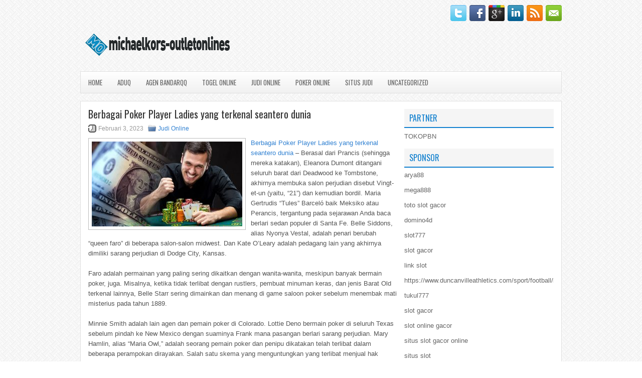

--- FILE ---
content_type: text/html; charset=UTF-8
request_url: http://www.michaelkors-outletonlines.us.com/berbagai-poker-player-ladies-yang-terkenal-seantero-dunia/
body_size: 9687
content:
 <!DOCTYPE html><html xmlns="http://www.w3.org/1999/xhtml" lang="id-ID">
<head profile="http://gmpg.org/xfn/11">
<meta http-equiv="Content-Type" content="text/html; charset=UTF-8" />

<meta name="viewport" content="width=device-width, initial-scale=1.0"/>
<link rel="stylesheet" href="http://www.michaelkors-outletonlines.us.com/wp-content/themes/Adrical/lib/css/reset.css" type="text/css" media="screen, projection" />
<link rel="stylesheet" href="http://www.michaelkors-outletonlines.us.com/wp-content/themes/Adrical/lib/css/defaults.css" type="text/css" media="screen, projection" />
<!--[if lt IE 8]><link rel="stylesheet" href="http://www.michaelkors-outletonlines.us.com/wp-content/themes/Adrical/lib/css/ie.css" type="text/css" media="screen, projection" /><![endif]-->

<link rel="stylesheet" href="http://www.michaelkors-outletonlines.us.com/wp-content/themes/Adrical/style.css" type="text/css" media="screen, projection" />

<title>Berbagai Poker Player Ladies yang terkenal seantero dunia &#8211; michaelkors-outletonlines.us.com</title>
<meta name='robots' content='max-image-preview:large' />
<link rel="alternate" type="application/rss+xml" title="michaelkors-outletonlines.us.com &raquo; Berbagai Poker Player Ladies yang terkenal seantero dunia Umpan Komentar" href="http://www.michaelkors-outletonlines.us.com/berbagai-poker-player-ladies-yang-terkenal-seantero-dunia/feed/" />
<script type="text/javascript">
window._wpemojiSettings = {"baseUrl":"https:\/\/s.w.org\/images\/core\/emoji\/14.0.0\/72x72\/","ext":".png","svgUrl":"https:\/\/s.w.org\/images\/core\/emoji\/14.0.0\/svg\/","svgExt":".svg","source":{"concatemoji":"http:\/\/www.michaelkors-outletonlines.us.com\/wp-includes\/js\/wp-emoji-release.min.js?ver=6.1.1"}};
/*! This file is auto-generated */
!function(e,a,t){var n,r,o,i=a.createElement("canvas"),p=i.getContext&&i.getContext("2d");function s(e,t){var a=String.fromCharCode,e=(p.clearRect(0,0,i.width,i.height),p.fillText(a.apply(this,e),0,0),i.toDataURL());return p.clearRect(0,0,i.width,i.height),p.fillText(a.apply(this,t),0,0),e===i.toDataURL()}function c(e){var t=a.createElement("script");t.src=e,t.defer=t.type="text/javascript",a.getElementsByTagName("head")[0].appendChild(t)}for(o=Array("flag","emoji"),t.supports={everything:!0,everythingExceptFlag:!0},r=0;r<o.length;r++)t.supports[o[r]]=function(e){if(p&&p.fillText)switch(p.textBaseline="top",p.font="600 32px Arial",e){case"flag":return s([127987,65039,8205,9895,65039],[127987,65039,8203,9895,65039])?!1:!s([55356,56826,55356,56819],[55356,56826,8203,55356,56819])&&!s([55356,57332,56128,56423,56128,56418,56128,56421,56128,56430,56128,56423,56128,56447],[55356,57332,8203,56128,56423,8203,56128,56418,8203,56128,56421,8203,56128,56430,8203,56128,56423,8203,56128,56447]);case"emoji":return!s([129777,127995,8205,129778,127999],[129777,127995,8203,129778,127999])}return!1}(o[r]),t.supports.everything=t.supports.everything&&t.supports[o[r]],"flag"!==o[r]&&(t.supports.everythingExceptFlag=t.supports.everythingExceptFlag&&t.supports[o[r]]);t.supports.everythingExceptFlag=t.supports.everythingExceptFlag&&!t.supports.flag,t.DOMReady=!1,t.readyCallback=function(){t.DOMReady=!0},t.supports.everything||(n=function(){t.readyCallback()},a.addEventListener?(a.addEventListener("DOMContentLoaded",n,!1),e.addEventListener("load",n,!1)):(e.attachEvent("onload",n),a.attachEvent("onreadystatechange",function(){"complete"===a.readyState&&t.readyCallback()})),(e=t.source||{}).concatemoji?c(e.concatemoji):e.wpemoji&&e.twemoji&&(c(e.twemoji),c(e.wpemoji)))}(window,document,window._wpemojiSettings);
</script>
<style type="text/css">
img.wp-smiley,
img.emoji {
	display: inline !important;
	border: none !important;
	box-shadow: none !important;
	height: 1em !important;
	width: 1em !important;
	margin: 0 0.07em !important;
	vertical-align: -0.1em !important;
	background: none !important;
	padding: 0 !important;
}
</style>
	<link rel='stylesheet' id='wp-block-library-css' href='http://www.michaelkors-outletonlines.us.com/wp-includes/css/dist/block-library/style.min.css?ver=6.1.1' type='text/css' media='all' />
<link rel='stylesheet' id='classic-theme-styles-css' href='http://www.michaelkors-outletonlines.us.com/wp-includes/css/classic-themes.min.css?ver=1' type='text/css' media='all' />
<style id='global-styles-inline-css' type='text/css'>
body{--wp--preset--color--black: #000000;--wp--preset--color--cyan-bluish-gray: #abb8c3;--wp--preset--color--white: #ffffff;--wp--preset--color--pale-pink: #f78da7;--wp--preset--color--vivid-red: #cf2e2e;--wp--preset--color--luminous-vivid-orange: #ff6900;--wp--preset--color--luminous-vivid-amber: #fcb900;--wp--preset--color--light-green-cyan: #7bdcb5;--wp--preset--color--vivid-green-cyan: #00d084;--wp--preset--color--pale-cyan-blue: #8ed1fc;--wp--preset--color--vivid-cyan-blue: #0693e3;--wp--preset--color--vivid-purple: #9b51e0;--wp--preset--gradient--vivid-cyan-blue-to-vivid-purple: linear-gradient(135deg,rgba(6,147,227,1) 0%,rgb(155,81,224) 100%);--wp--preset--gradient--light-green-cyan-to-vivid-green-cyan: linear-gradient(135deg,rgb(122,220,180) 0%,rgb(0,208,130) 100%);--wp--preset--gradient--luminous-vivid-amber-to-luminous-vivid-orange: linear-gradient(135deg,rgba(252,185,0,1) 0%,rgba(255,105,0,1) 100%);--wp--preset--gradient--luminous-vivid-orange-to-vivid-red: linear-gradient(135deg,rgba(255,105,0,1) 0%,rgb(207,46,46) 100%);--wp--preset--gradient--very-light-gray-to-cyan-bluish-gray: linear-gradient(135deg,rgb(238,238,238) 0%,rgb(169,184,195) 100%);--wp--preset--gradient--cool-to-warm-spectrum: linear-gradient(135deg,rgb(74,234,220) 0%,rgb(151,120,209) 20%,rgb(207,42,186) 40%,rgb(238,44,130) 60%,rgb(251,105,98) 80%,rgb(254,248,76) 100%);--wp--preset--gradient--blush-light-purple: linear-gradient(135deg,rgb(255,206,236) 0%,rgb(152,150,240) 100%);--wp--preset--gradient--blush-bordeaux: linear-gradient(135deg,rgb(254,205,165) 0%,rgb(254,45,45) 50%,rgb(107,0,62) 100%);--wp--preset--gradient--luminous-dusk: linear-gradient(135deg,rgb(255,203,112) 0%,rgb(199,81,192) 50%,rgb(65,88,208) 100%);--wp--preset--gradient--pale-ocean: linear-gradient(135deg,rgb(255,245,203) 0%,rgb(182,227,212) 50%,rgb(51,167,181) 100%);--wp--preset--gradient--electric-grass: linear-gradient(135deg,rgb(202,248,128) 0%,rgb(113,206,126) 100%);--wp--preset--gradient--midnight: linear-gradient(135deg,rgb(2,3,129) 0%,rgb(40,116,252) 100%);--wp--preset--duotone--dark-grayscale: url('#wp-duotone-dark-grayscale');--wp--preset--duotone--grayscale: url('#wp-duotone-grayscale');--wp--preset--duotone--purple-yellow: url('#wp-duotone-purple-yellow');--wp--preset--duotone--blue-red: url('#wp-duotone-blue-red');--wp--preset--duotone--midnight: url('#wp-duotone-midnight');--wp--preset--duotone--magenta-yellow: url('#wp-duotone-magenta-yellow');--wp--preset--duotone--purple-green: url('#wp-duotone-purple-green');--wp--preset--duotone--blue-orange: url('#wp-duotone-blue-orange');--wp--preset--font-size--small: 13px;--wp--preset--font-size--medium: 20px;--wp--preset--font-size--large: 36px;--wp--preset--font-size--x-large: 42px;--wp--preset--spacing--20: 0.44rem;--wp--preset--spacing--30: 0.67rem;--wp--preset--spacing--40: 1rem;--wp--preset--spacing--50: 1.5rem;--wp--preset--spacing--60: 2.25rem;--wp--preset--spacing--70: 3.38rem;--wp--preset--spacing--80: 5.06rem;}:where(.is-layout-flex){gap: 0.5em;}body .is-layout-flow > .alignleft{float: left;margin-inline-start: 0;margin-inline-end: 2em;}body .is-layout-flow > .alignright{float: right;margin-inline-start: 2em;margin-inline-end: 0;}body .is-layout-flow > .aligncenter{margin-left: auto !important;margin-right: auto !important;}body .is-layout-constrained > .alignleft{float: left;margin-inline-start: 0;margin-inline-end: 2em;}body .is-layout-constrained > .alignright{float: right;margin-inline-start: 2em;margin-inline-end: 0;}body .is-layout-constrained > .aligncenter{margin-left: auto !important;margin-right: auto !important;}body .is-layout-constrained > :where(:not(.alignleft):not(.alignright):not(.alignfull)){max-width: var(--wp--style--global--content-size);margin-left: auto !important;margin-right: auto !important;}body .is-layout-constrained > .alignwide{max-width: var(--wp--style--global--wide-size);}body .is-layout-flex{display: flex;}body .is-layout-flex{flex-wrap: wrap;align-items: center;}body .is-layout-flex > *{margin: 0;}:where(.wp-block-columns.is-layout-flex){gap: 2em;}.has-black-color{color: var(--wp--preset--color--black) !important;}.has-cyan-bluish-gray-color{color: var(--wp--preset--color--cyan-bluish-gray) !important;}.has-white-color{color: var(--wp--preset--color--white) !important;}.has-pale-pink-color{color: var(--wp--preset--color--pale-pink) !important;}.has-vivid-red-color{color: var(--wp--preset--color--vivid-red) !important;}.has-luminous-vivid-orange-color{color: var(--wp--preset--color--luminous-vivid-orange) !important;}.has-luminous-vivid-amber-color{color: var(--wp--preset--color--luminous-vivid-amber) !important;}.has-light-green-cyan-color{color: var(--wp--preset--color--light-green-cyan) !important;}.has-vivid-green-cyan-color{color: var(--wp--preset--color--vivid-green-cyan) !important;}.has-pale-cyan-blue-color{color: var(--wp--preset--color--pale-cyan-blue) !important;}.has-vivid-cyan-blue-color{color: var(--wp--preset--color--vivid-cyan-blue) !important;}.has-vivid-purple-color{color: var(--wp--preset--color--vivid-purple) !important;}.has-black-background-color{background-color: var(--wp--preset--color--black) !important;}.has-cyan-bluish-gray-background-color{background-color: var(--wp--preset--color--cyan-bluish-gray) !important;}.has-white-background-color{background-color: var(--wp--preset--color--white) !important;}.has-pale-pink-background-color{background-color: var(--wp--preset--color--pale-pink) !important;}.has-vivid-red-background-color{background-color: var(--wp--preset--color--vivid-red) !important;}.has-luminous-vivid-orange-background-color{background-color: var(--wp--preset--color--luminous-vivid-orange) !important;}.has-luminous-vivid-amber-background-color{background-color: var(--wp--preset--color--luminous-vivid-amber) !important;}.has-light-green-cyan-background-color{background-color: var(--wp--preset--color--light-green-cyan) !important;}.has-vivid-green-cyan-background-color{background-color: var(--wp--preset--color--vivid-green-cyan) !important;}.has-pale-cyan-blue-background-color{background-color: var(--wp--preset--color--pale-cyan-blue) !important;}.has-vivid-cyan-blue-background-color{background-color: var(--wp--preset--color--vivid-cyan-blue) !important;}.has-vivid-purple-background-color{background-color: var(--wp--preset--color--vivid-purple) !important;}.has-black-border-color{border-color: var(--wp--preset--color--black) !important;}.has-cyan-bluish-gray-border-color{border-color: var(--wp--preset--color--cyan-bluish-gray) !important;}.has-white-border-color{border-color: var(--wp--preset--color--white) !important;}.has-pale-pink-border-color{border-color: var(--wp--preset--color--pale-pink) !important;}.has-vivid-red-border-color{border-color: var(--wp--preset--color--vivid-red) !important;}.has-luminous-vivid-orange-border-color{border-color: var(--wp--preset--color--luminous-vivid-orange) !important;}.has-luminous-vivid-amber-border-color{border-color: var(--wp--preset--color--luminous-vivid-amber) !important;}.has-light-green-cyan-border-color{border-color: var(--wp--preset--color--light-green-cyan) !important;}.has-vivid-green-cyan-border-color{border-color: var(--wp--preset--color--vivid-green-cyan) !important;}.has-pale-cyan-blue-border-color{border-color: var(--wp--preset--color--pale-cyan-blue) !important;}.has-vivid-cyan-blue-border-color{border-color: var(--wp--preset--color--vivid-cyan-blue) !important;}.has-vivid-purple-border-color{border-color: var(--wp--preset--color--vivid-purple) !important;}.has-vivid-cyan-blue-to-vivid-purple-gradient-background{background: var(--wp--preset--gradient--vivid-cyan-blue-to-vivid-purple) !important;}.has-light-green-cyan-to-vivid-green-cyan-gradient-background{background: var(--wp--preset--gradient--light-green-cyan-to-vivid-green-cyan) !important;}.has-luminous-vivid-amber-to-luminous-vivid-orange-gradient-background{background: var(--wp--preset--gradient--luminous-vivid-amber-to-luminous-vivid-orange) !important;}.has-luminous-vivid-orange-to-vivid-red-gradient-background{background: var(--wp--preset--gradient--luminous-vivid-orange-to-vivid-red) !important;}.has-very-light-gray-to-cyan-bluish-gray-gradient-background{background: var(--wp--preset--gradient--very-light-gray-to-cyan-bluish-gray) !important;}.has-cool-to-warm-spectrum-gradient-background{background: var(--wp--preset--gradient--cool-to-warm-spectrum) !important;}.has-blush-light-purple-gradient-background{background: var(--wp--preset--gradient--blush-light-purple) !important;}.has-blush-bordeaux-gradient-background{background: var(--wp--preset--gradient--blush-bordeaux) !important;}.has-luminous-dusk-gradient-background{background: var(--wp--preset--gradient--luminous-dusk) !important;}.has-pale-ocean-gradient-background{background: var(--wp--preset--gradient--pale-ocean) !important;}.has-electric-grass-gradient-background{background: var(--wp--preset--gradient--electric-grass) !important;}.has-midnight-gradient-background{background: var(--wp--preset--gradient--midnight) !important;}.has-small-font-size{font-size: var(--wp--preset--font-size--small) !important;}.has-medium-font-size{font-size: var(--wp--preset--font-size--medium) !important;}.has-large-font-size{font-size: var(--wp--preset--font-size--large) !important;}.has-x-large-font-size{font-size: var(--wp--preset--font-size--x-large) !important;}
.wp-block-navigation a:where(:not(.wp-element-button)){color: inherit;}
:where(.wp-block-columns.is-layout-flex){gap: 2em;}
.wp-block-pullquote{font-size: 1.5em;line-height: 1.6;}
</style>
<script type='text/javascript' src='http://www.michaelkors-outletonlines.us.com/wp-includes/js/jquery/jquery.min.js?ver=3.6.1' id='jquery-core-js'></script>
<script type='text/javascript' src='http://www.michaelkors-outletonlines.us.com/wp-includes/js/jquery/jquery-migrate.min.js?ver=3.3.2' id='jquery-migrate-js'></script>
<script type='text/javascript' src='http://www.michaelkors-outletonlines.us.com/wp-content/themes/Adrical/lib/js/superfish.js?ver=6.1.1' id='superfish-js'></script>
<script type='text/javascript' src='http://www.michaelkors-outletonlines.us.com/wp-content/themes/Adrical/lib/js/jquery.mobilemenu.js?ver=6.1.1' id='mobilemenu-js'></script>
<link rel="https://api.w.org/" href="http://www.michaelkors-outletonlines.us.com/wp-json/" /><link rel="alternate" type="application/json" href="http://www.michaelkors-outletonlines.us.com/wp-json/wp/v2/posts/1992" /><link rel="EditURI" type="application/rsd+xml" title="RSD" href="http://www.michaelkors-outletonlines.us.com/xmlrpc.php?rsd" />
<link rel="wlwmanifest" type="application/wlwmanifest+xml" href="http://www.michaelkors-outletonlines.us.com/wp-includes/wlwmanifest.xml" />

<link rel="canonical" href="http://www.michaelkors-outletonlines.us.com/berbagai-poker-player-ladies-yang-terkenal-seantero-dunia/" />
<link rel='shortlink' href='http://www.michaelkors-outletonlines.us.com/?p=1992' />
<link rel="alternate" type="application/json+oembed" href="http://www.michaelkors-outletonlines.us.com/wp-json/oembed/1.0/embed?url=http%3A%2F%2Fwww.michaelkors-outletonlines.us.com%2Fberbagai-poker-player-ladies-yang-terkenal-seantero-dunia%2F" />
<link rel="alternate" type="text/xml+oembed" href="http://www.michaelkors-outletonlines.us.com/wp-json/oembed/1.0/embed?url=http%3A%2F%2Fwww.michaelkors-outletonlines.us.com%2Fberbagai-poker-player-ladies-yang-terkenal-seantero-dunia%2F&#038;format=xml" />
<link rel="shortcut icon" href="http://www.michaelkors-outletonlines.us.com/wp-content/uploads/2021/07/michaelkors-outletonlines-f-1.png" type="image/x-icon" />
<link rel="alternate" type="application/rss+xml" title="michaelkors-outletonlines.us.com RSS Feed" href="http://www.michaelkors-outletonlines.us.com/feed/" />
<link rel="pingback" href="http://www.michaelkors-outletonlines.us.com/xmlrpc.php" />

</head>

<body class="post-template-default single single-post postid-1992 single-format-standard">

<div id="container">

    <div class="clearfix">
    
        <div id="top-social-profiles">
                        <ul class="widget-container"><li class="social-profiles-widget">
            <a href="http://twitter.com/" target="_blank"><img title="Twitter" alt="Twitter" src="http://www.michaelkors-outletonlines.us.com/wp-content/themes/Adrical/images/social-profiles/twitter.png" /></a><a href="http://facebook.com/" target="_blank"><img title="Facebook" alt="Facebook" src="http://www.michaelkors-outletonlines.us.com/wp-content/themes/Adrical/images/social-profiles/facebook.png" /></a><a href="https://plus.google.com/" target="_blank"><img title="Google Plus" alt="Google Plus" src="http://www.michaelkors-outletonlines.us.com/wp-content/themes/Adrical/images/social-profiles/gplus.png" /></a><a href="http://www.linkedin.com/" target="_blank"><img title="LinkedIn" alt="LinkedIn" src="http://www.michaelkors-outletonlines.us.com/wp-content/themes/Adrical/images/social-profiles/linkedin.png" /></a><a href="http://www.michaelkors-outletonlines.us.com/feed/" target="_blank"><img title="RSS Feed" alt="RSS Feed" src="http://www.michaelkors-outletonlines.us.com/wp-content/themes/Adrical/images/social-profiles/rss.png" /></a><a href="/cdn-cgi/l/email-protection#a4ddcbd1d6e4c1c9c5cdc88ac7cbc9" target="_blank"><img title="Email" alt="Email" src="http://www.michaelkors-outletonlines.us.com/wp-content/themes/Adrical/images/social-profiles/email.png" /></a>            </li></ul>
                    </div>
        
    </div>
    
    <div id="header">
    
        <div class="logo">
         
            <a href="http://www.michaelkors-outletonlines.us.com"><img src="http://www.michaelkors-outletonlines.us.com/wp-content/uploads/2021/07/michaelkors-outletonlines-2.png" alt="michaelkors-outletonlines.us.com" title="michaelkors-outletonlines.us.com" /></a>
         
        </div><!-- .logo -->

        <div class="header-right">
                    </div><!-- .header-right -->
        
    </div><!-- #header -->
    
            <div class="clearfix">
            			<div class="menu-secondary-container"><ul id="menu-main-menu" class="menus menu-secondary"><li id="menu-item-74" class="menu-item menu-item-type-custom menu-item-object-custom menu-item-home menu-item-74"><a href="http://www.michaelkors-outletonlines.us.com/">Home</a></li>
<li id="menu-item-75" class="menu-item menu-item-type-taxonomy menu-item-object-category menu-item-75"><a href="http://www.michaelkors-outletonlines.us.com/category/aduq/">AduQ</a></li>
<li id="menu-item-76" class="menu-item menu-item-type-taxonomy menu-item-object-category menu-item-76"><a href="http://www.michaelkors-outletonlines.us.com/category/agen-bandarqq/">Agen BandarQQ</a></li>
<li id="menu-item-77" class="menu-item menu-item-type-taxonomy menu-item-object-category menu-item-77"><a href="http://www.michaelkors-outletonlines.us.com/category/togel-online/">Togel Online</a></li>
<li id="menu-item-78" class="menu-item menu-item-type-taxonomy menu-item-object-category current-post-ancestor current-menu-parent current-post-parent menu-item-78"><a href="http://www.michaelkors-outletonlines.us.com/category/judi-online/">Judi Online</a></li>
<li id="menu-item-79" class="menu-item menu-item-type-taxonomy menu-item-object-category menu-item-79"><a href="http://www.michaelkors-outletonlines.us.com/category/poker-online/">Poker online</a></li>
<li id="menu-item-80" class="menu-item menu-item-type-taxonomy menu-item-object-category menu-item-80"><a href="http://www.michaelkors-outletonlines.us.com/category/situs-judi/">Situs Judi</a></li>
<li id="menu-item-2176" class="menu-item menu-item-type-taxonomy menu-item-object-category menu-item-2176"><a href="http://www.michaelkors-outletonlines.us.com/category/uncategorized/">Uncategorized</a></li>
</ul></div>              <!--.secondary menu--> 	
                </div>
    
    <div id="main">
    
            
        <div id="content">
            
                    
            
    <div class="post post-single clearfix post-1992 type-post status-publish format-standard has-post-thumbnail hentry category-judi-online tag-casino tag-judi tag-poker tag-slot tag-togel" id="post-1992">
    
        <h2 class="title">Berbagai Poker Player Ladies yang terkenal seantero dunia</h2>
        
        <div class="postmeta-primary">
    
            <span class="meta_date">Februari 3, 2023</span>
           &nbsp; <span class="meta_categories"><a href="http://www.michaelkors-outletonlines.us.com/category/judi-online/" rel="category tag">Judi Online</a></span>
    
                 
        </div>
        
        <div class="entry clearfix">
            
            <img width="300" height="169" src="http://www.michaelkors-outletonlines.us.com/wp-content/uploads/2021/10/G18.jpg" class="alignleft featured_image wp-post-image" alt="" decoding="async" srcset="http://www.michaelkors-outletonlines.us.com/wp-content/uploads/2021/10/G18.jpg 1280w, http://www.michaelkors-outletonlines.us.com/wp-content/uploads/2021/10/G18-300x169.jpg 300w, http://www.michaelkors-outletonlines.us.com/wp-content/uploads/2021/10/G18-1024x576.jpg 1024w, http://www.michaelkors-outletonlines.us.com/wp-content/uploads/2021/10/G18-768x432.jpg 768w" sizes="(max-width: 300px) 100vw, 300px" />            
            <p><a href="http://www.michaelkors-outletonlines.us.com/berbagai-poker-player-ladies-yang-terkenal-seantero-dunia/">Berbagai Poker Player Ladies yang terkenal seantero dunia</a> &#8211; Berasal dari Prancis (sehingga mereka katakan), Eleanora Dumont ditangani seluruh barat dari Deadwood ke Tombstone, akhirnya membuka salon perjudian disebut Vingt-et-un (yaitu, “21”) dan kemudian bordil. Maria Gertrudis “Tules” Barceló baik Meksiko atau Perancis, tergantung pada sejarawan Anda baca berlari sedan populer di Santa Fe. Belle Siddons, alias Nyonya Vestal, adalah penari berubah “queen faro” di beberapa salon-salon midwest. Dan Kate O’Leary adalah pedagang lain yang akhirnya dimiliki sarang perjudian di Dodge City, Kansas.</p>
<p>Faro adalah permainan yang paling sering dikaitkan dengan wanita-wanita, meskipun banyak bermain poker, juga. Misalnya, ketika tidak terlibat dengan rustlers, pembuat minuman keras, dan jenis Barat Old terkenal lainnya, Belle Starr sering dimainkan dan menang di game saloon poker sebelum menembak mati misterius pada tahun 1889.</p>
<p>Minnie Smith adalah lain agen dan pemain poker di Colorado. Lottie Deno bermain poker di seluruh Texas sebelum pindah ke New Mexico dengan suaminya Frank mana pasangan berlari sarang perjudian. Mary Hamlin, alias “Maria Owl,” adalah seorang pemain poker dan penipu dikatakan telah terlibat dalam beberapa perampokan dirayakan. Salah satu skema yang menguntungkan yang terlibat menjual hak pengiriman palsu pada Mississippi kepada investor, sementara satu lagi bahkan lebih terkenal melihatnya dan beberapa kaki menipu bank San Francisco melalui tipuan berlian.</p>
<p>Kebanyakan laporan dari penjudi perempuan ini (baik kontemporer dan kemudian) membuat catatan untuk menarik perhatian kecantikan mereka, dengan daya tarik mereka untuk pria mengatakan untuk melayani mereka dengan baik di meja sementara juga sesekali dikutip sebagai faktor dalam cerita konflik kekerasan. “Makhluk menggairahkan dengan rambut hitam, mata cokelat, dan kulit yang adil” tulis Chris Enss, penulis lebih dari selusin buku tentang perempuan dari Wild West, dari Belle Ryan (misalnya), berikut metode yang sering digunakan untuk memperkenalkan ini damsels berani kunjungi agen judi <a href="https://www.agenasia88.pics/">game slot gacor</a>.</p>
<p>Dalam beberapa kasus menonjol mereka di dunia laki-laki-sentris saloons dan kartu juga berbentuk tanggapan kontemporer kepada mereka. Banyak yang dibuat, misalnya, dari kegemaran Kitty Leroy untuk berpakaian dalam pakaian pria. Sebuah akhir novelis abad ke-19 bergaya Belle Starr sebuah “perempuan Jesse James.” Dan di kemudian hari, Eleanora Dumont mendapat julukan malang “Madame Moustache” berkat bibir atas bayangan.</p>
    
        </div>
        
        <div class="postmeta-secondary"><span class="meta_tags"><a href="http://www.michaelkors-outletonlines.us.com/tag/casino/" rel="tag">Casino</a>, <a href="http://www.michaelkors-outletonlines.us.com/tag/judi/" rel="tag">Judi</a>, <a href="http://www.michaelkors-outletonlines.us.com/tag/poker/" rel="tag">Poker</a>, <a href="http://www.michaelkors-outletonlines.us.com/tag/slot/" rel="tag">Slot</a>, <a href="http://www.michaelkors-outletonlines.us.com/tag/togel/" rel="tag">Togel</a></span></div> 
        
    
    </div><!-- Post ID 1992 -->
    
                
                    
        </div><!-- #content -->
    
        
<div id="sidebar-primary">
	
		<ul class="widget_text widget-container">
			<li id="custom_html-6" class="widget_text widget widget_custom_html">
				<h3 class="widgettitle">PARTNER</h3>
				<div class="textwidget custom-html-widget"><a href="https://www.tokopbn.com/">TOKOPBN</a></div>
			</li>
		</ul>
    	
		<ul class="widget-container">
			<li id="sponsor" class="widget widget_meta">
				<h3 class="widgettitle">Sponsor</h3>			
				<ul>
					<li><a href="https://addictedotr.com/cinema/">arya88</a></li>
                            <li><a href="https://www.disordermagazine.com/fashion">mega888</a></li>
                            <li><a href="https://www.mathedesign.com/the-team">toto slot gacor</a></li>
                            <li><a href="https://domino4dbro.id/">domino4d</a></li>
                            <li><a href="https://rbc.gov.rw/fileadmin/templates/web/index.html">slot777</a></li>
                            <li><a href="https://www.asianwindky.com/menu">slot gacor</a></li>
                            <li><a href="https://www.kazanscience.ru/ru/sbornik">link slot</a></li>
                            <li><a href="https://www.duncanvilleathletics.com/sport/football/boys/">https://www.duncanvilleathletics.com/sport/football/boys/</a></li>
                            <li><a href="https://estadiosoficial.com/blog/">tukul777</a></li>
                            <li><a href="https://lacasadipasta.com/menu/">slot gacor</a></li>
                            <li><a href="https://aliceripoll.com/">slot online gacor</a></li>
                            <li><a href="https://www.lesvalades.com/">situs slot gacor online</a></li>
                            <li><a href="https://www.philippineshonolulu.org/">situs slot</a></li>
                            				</ul>
			</li>
		</ul>
		
    
		<ul class="widget-container"><li id="recent-posts-5" class="widget widget_recent_entries">
		<h3 class="widgettitle">Pos-pos Terbaru</h3>
		<ul>
											<li>
					<a href="http://www.michaelkors-outletonlines.us.com/beberapa-trik-cara-memperoleh-hadiah-besar-casino-poker-2026-patuhi-permainan-dengan-pandai/">Beberapa trik cara memperoleh hadiah besar Casino Poker 2026 patuhi permainan dengan pandai</a>
											<span class="post-date">Januari 28, 2026</span>
									</li>
											<li>
					<a href="http://www.michaelkors-outletonlines.us.com/pemain-slot-qq-2026-agresif-sering-menaikkan-dan-membangkitkan-kembali-gairah-berjudi/">Pemain Slot QQ 2026 agresif sering menaikkan dan membangkitkan kembali gairah berjudi</a>
											<span class="post-date">Januari 27, 2026</span>
									</li>
											<li>
					<a href="http://www.michaelkors-outletonlines.us.com/huru-hara-terjadi-selama-salah-satu-hari-terakhir-sirkuit-slot-qq-2026-republik-ceko/">Huru-hara Terjadi Selama Salah Satu Hari Terakhir Sirkuit Slot QQ 2026 Republik Ceko</a>
											<span class="post-date">Januari 26, 2026</span>
									</li>
											<li>
					<a href="http://www.michaelkors-outletonlines.us.com/pemain-slot-toto-2026-petaruh-slot-toto-2026-berjalan-dalam-lingkaran-pemain-yang-sama/">Pemain Slot Toto 2026 petaruh Slot Toto 2026 berjalan dalam lingkaran pemain yang sama</a>
											<span class="post-date">Januari 24, 2026</span>
									</li>
											<li>
					<a href="http://www.michaelkors-outletonlines.us.com/gubernur-nevada-mengonfirmasi-tanggal-target-casino-toto-2026-negara-akan-dibuka/">Gubernur Nevada Mengonfirmasi Tanggal Target Casino Toto 2026 Negara Akan Dibuka</a>
											<span class="post-date">Januari 23, 2026</span>
									</li>
					</ul>

		</li></ul><ul class="widget-container"><li id="meta-5" class="widget widget_meta"><h3 class="widgettitle">Meta</h3>
		<ul>
						<li><a href="http://www.michaelkors-outletonlines.us.com/wp-login.php">Masuk</a></li>
			<li><a href="http://www.michaelkors-outletonlines.us.com/feed/">Feed entri</a></li>
			<li><a href="http://www.michaelkors-outletonlines.us.com/comments/feed/">Feed komentar</a></li>

			<li><a href="https://wordpress.org/">WordPress.org</a></li>
		</ul>

		</li></ul><ul class="widget-container"><li id="categories-2" class="widget widget_categories"><h3 class="widgettitle">Kategori</h3>
			<ul>
					<li class="cat-item cat-item-21"><a href="http://www.michaelkors-outletonlines.us.com/category/casino-online/">Casino Online</a> (286)
</li>
	<li class="cat-item cat-item-3"><a href="http://www.michaelkors-outletonlines.us.com/category/judi-online/">Judi Online</a> (541)
</li>
	<li class="cat-item cat-item-19"><a href="http://www.michaelkors-outletonlines.us.com/category/judi-slot/">Judi Slot</a> (170)
</li>
	<li class="cat-item cat-item-2"><a href="http://www.michaelkors-outletonlines.us.com/category/poker-online/">Poker online</a> (563)
</li>
	<li class="cat-item cat-item-7"><a href="http://www.michaelkors-outletonlines.us.com/category/togel-online/">Togel Online</a> (98)
</li>
			</ul>

			</li></ul><ul class="widget-container"><li id="archives-5" class="widget widget_archive"><h3 class="widgettitle">Arsip</h3>
			<ul>
					<li><a href='http://www.michaelkors-outletonlines.us.com/2026/01/'>Januari 2026</a></li>
	<li><a href='http://www.michaelkors-outletonlines.us.com/2025/12/'>Desember 2025</a></li>
	<li><a href='http://www.michaelkors-outletonlines.us.com/2025/11/'>November 2025</a></li>
	<li><a href='http://www.michaelkors-outletonlines.us.com/2025/10/'>Oktober 2025</a></li>
	<li><a href='http://www.michaelkors-outletonlines.us.com/2025/09/'>September 2025</a></li>
	<li><a href='http://www.michaelkors-outletonlines.us.com/2025/08/'>Agustus 2025</a></li>
	<li><a href='http://www.michaelkors-outletonlines.us.com/2025/07/'>Juli 2025</a></li>
	<li><a href='http://www.michaelkors-outletonlines.us.com/2025/06/'>Juni 2025</a></li>
	<li><a href='http://www.michaelkors-outletonlines.us.com/2025/05/'>Mei 2025</a></li>
	<li><a href='http://www.michaelkors-outletonlines.us.com/2025/04/'>April 2025</a></li>
	<li><a href='http://www.michaelkors-outletonlines.us.com/2025/03/'>Maret 2025</a></li>
	<li><a href='http://www.michaelkors-outletonlines.us.com/2025/02/'>Februari 2025</a></li>
	<li><a href='http://www.michaelkors-outletonlines.us.com/2025/01/'>Januari 2025</a></li>
	<li><a href='http://www.michaelkors-outletonlines.us.com/2024/12/'>Desember 2024</a></li>
	<li><a href='http://www.michaelkors-outletonlines.us.com/2024/11/'>November 2024</a></li>
	<li><a href='http://www.michaelkors-outletonlines.us.com/2024/10/'>Oktober 2024</a></li>
	<li><a href='http://www.michaelkors-outletonlines.us.com/2024/09/'>September 2024</a></li>
	<li><a href='http://www.michaelkors-outletonlines.us.com/2024/08/'>Agustus 2024</a></li>
	<li><a href='http://www.michaelkors-outletonlines.us.com/2024/07/'>Juli 2024</a></li>
	<li><a href='http://www.michaelkors-outletonlines.us.com/2024/06/'>Juni 2024</a></li>
	<li><a href='http://www.michaelkors-outletonlines.us.com/2024/05/'>Mei 2024</a></li>
	<li><a href='http://www.michaelkors-outletonlines.us.com/2024/04/'>April 2024</a></li>
	<li><a href='http://www.michaelkors-outletonlines.us.com/2024/03/'>Maret 2024</a></li>
	<li><a href='http://www.michaelkors-outletonlines.us.com/2024/02/'>Februari 2024</a></li>
	<li><a href='http://www.michaelkors-outletonlines.us.com/2024/01/'>Januari 2024</a></li>
	<li><a href='http://www.michaelkors-outletonlines.us.com/2023/12/'>Desember 2023</a></li>
	<li><a href='http://www.michaelkors-outletonlines.us.com/2023/11/'>November 2023</a></li>
	<li><a href='http://www.michaelkors-outletonlines.us.com/2023/10/'>Oktober 2023</a></li>
	<li><a href='http://www.michaelkors-outletonlines.us.com/2023/09/'>September 2023</a></li>
	<li><a href='http://www.michaelkors-outletonlines.us.com/2023/08/'>Agustus 2023</a></li>
	<li><a href='http://www.michaelkors-outletonlines.us.com/2023/07/'>Juli 2023</a></li>
	<li><a href='http://www.michaelkors-outletonlines.us.com/2023/06/'>Juni 2023</a></li>
	<li><a href='http://www.michaelkors-outletonlines.us.com/2023/05/'>Mei 2023</a></li>
	<li><a href='http://www.michaelkors-outletonlines.us.com/2023/04/'>April 2023</a></li>
	<li><a href='http://www.michaelkors-outletonlines.us.com/2023/03/'>Maret 2023</a></li>
	<li><a href='http://www.michaelkors-outletonlines.us.com/2023/02/'>Februari 2023</a></li>
	<li><a href='http://www.michaelkors-outletonlines.us.com/2023/01/'>Januari 2023</a></li>
	<li><a href='http://www.michaelkors-outletonlines.us.com/2022/12/'>Desember 2022</a></li>
	<li><a href='http://www.michaelkors-outletonlines.us.com/2022/11/'>November 2022</a></li>
	<li><a href='http://www.michaelkors-outletonlines.us.com/2022/10/'>Oktober 2022</a></li>
	<li><a href='http://www.michaelkors-outletonlines.us.com/2022/09/'>September 2022</a></li>
	<li><a href='http://www.michaelkors-outletonlines.us.com/2022/08/'>Agustus 2022</a></li>
	<li><a href='http://www.michaelkors-outletonlines.us.com/2022/07/'>Juli 2022</a></li>
	<li><a href='http://www.michaelkors-outletonlines.us.com/2022/06/'>Juni 2022</a></li>
	<li><a href='http://www.michaelkors-outletonlines.us.com/2022/05/'>Mei 2022</a></li>
	<li><a href='http://www.michaelkors-outletonlines.us.com/2022/04/'>April 2022</a></li>
	<li><a href='http://www.michaelkors-outletonlines.us.com/2022/03/'>Maret 2022</a></li>
	<li><a href='http://www.michaelkors-outletonlines.us.com/2022/02/'>Februari 2022</a></li>
	<li><a href='http://www.michaelkors-outletonlines.us.com/2022/01/'>Januari 2022</a></li>
	<li><a href='http://www.michaelkors-outletonlines.us.com/2021/12/'>Desember 2021</a></li>
	<li><a href='http://www.michaelkors-outletonlines.us.com/2021/11/'>November 2021</a></li>
	<li><a href='http://www.michaelkors-outletonlines.us.com/2021/10/'>Oktober 2021</a></li>
	<li><a href='http://www.michaelkors-outletonlines.us.com/2021/09/'>September 2021</a></li>
	<li><a href='http://www.michaelkors-outletonlines.us.com/2021/08/'>Agustus 2021</a></li>
	<li><a href='http://www.michaelkors-outletonlines.us.com/2021/07/'>Juli 2021</a></li>
			</ul>

			</li></ul><ul class="widget-container"><li id="tag_cloud-2" class="widget widget_tag_cloud"><h3 class="widgettitle">Tag</h3><div class="tagcloud"><a href="http://www.michaelkors-outletonlines.us.com/tag/bagaimana-judi-bola-online-bisa-memberikan-keuntungan/" class="tag-cloud-link tag-link-9 tag-link-position-1" style="font-size: 8pt;" aria-label="Bagaimana Judi Bola Online Bisa Memberikan Keuntungan (1 item)">Bagaimana Judi Bola Online Bisa Memberikan Keuntungan</a>
<a href="http://www.michaelkors-outletonlines.us.com/tag/bola/" class="tag-cloud-link tag-link-24 tag-link-position-2" style="font-size: 8pt;" aria-label="Bola (1 item)">Bola</a>
<a href="http://www.michaelkors-outletonlines.us.com/tag/bola-online/" class="tag-cloud-link tag-link-11 tag-link-position-3" style="font-size: 8pt;" aria-label="bola online (1 item)">bola online</a>
<a href="http://www.michaelkors-outletonlines.us.com/tag/casino/" class="tag-cloud-link tag-link-18 tag-link-position-4" style="font-size: 21.904109589041pt;" aria-label="Casino (1.596 item)">Casino</a>
<a href="http://www.michaelkors-outletonlines.us.com/tag/jalan-terbaik-menangani-beragam-permasalahan-judi-online/" class="tag-cloud-link tag-link-13 tag-link-position-5" style="font-size: 8pt;" aria-label="Jalan Terbaik Menangani Beragam Permasalahan Judi Online (1 item)">Jalan Terbaik Menangani Beragam Permasalahan Judi Online</a>
<a href="http://www.michaelkors-outletonlines.us.com/tag/judi/" class="tag-cloud-link tag-link-16 tag-link-position-6" style="font-size: 22pt;" aria-label="Judi (1.654 item)">Judi</a>
<a href="http://www.michaelkors-outletonlines.us.com/tag/judi-bola/" class="tag-cloud-link tag-link-10 tag-link-position-7" style="font-size: 8pt;" aria-label="judi bola (1 item)">judi bola</a>
<a href="http://www.michaelkors-outletonlines.us.com/tag/judi-bola-online/" class="tag-cloud-link tag-link-12 tag-link-position-8" style="font-size: 8pt;" aria-label="judi bola online (1 item)">judi bola online</a>
<a href="http://www.michaelkors-outletonlines.us.com/tag/judi-online/" class="tag-cloud-link tag-link-14 tag-link-position-9" style="font-size: 8pt;" aria-label="judi online (1 item)">judi online</a>
<a href="http://www.michaelkors-outletonlines.us.com/tag/poker/" class="tag-cloud-link tag-link-17 tag-link-position-10" style="font-size: 21.856164383562pt;" aria-label="Poker (1.547 item)">Poker</a>
<a href="http://www.michaelkors-outletonlines.us.com/tag/poker-online/" class="tag-cloud-link tag-link-15 tag-link-position-11" style="font-size: 8pt;" aria-label="poker online (1 item)">poker online</a>
<a href="http://www.michaelkors-outletonlines.us.com/tag/slot/" class="tag-cloud-link tag-link-20 tag-link-position-12" style="font-size: 21.760273972603pt;" aria-label="Slot (1.485 item)">Slot</a>
<a href="http://www.michaelkors-outletonlines.us.com/tag/togel/" class="tag-cloud-link tag-link-22 tag-link-position-13" style="font-size: 21.472602739726pt;" aria-label="Togel (1.278 item)">Togel</a>
<a href="http://www.michaelkors-outletonlines.us.com/tag/toto/" class="tag-cloud-link tag-link-23 tag-link-position-14" style="font-size: 8pt;" aria-label="Toto (1 item)">Toto</a></div>
</li></ul><ul class="widget-container"><li id="search-5" class="widget widget_search"> 
<div id="search" title="Type and hit enter">
    <form method="get" id="searchform" action="http://www.michaelkors-outletonlines.us.com/"> 
        <input type="text" value="Search" 
            name="s" id="s"  onblur="if (this.value == '')  {this.value = 'Search';}"  
            onfocus="if (this.value == 'Search') {this.value = '';}" 
        />
    </form>
</div><!-- #search --></li></ul><ul class="widget-container"><li id="block-3" class="widget widget_block"></li></ul>    
</div><!-- #sidebar-primary -->        
                
    </div><!-- #main -->
    
    
    <div id="footer-widgets" class="clearfix">
                <div class="footer-widget-box">
                    </div>
        
        <div class="footer-widget-box">
                    </div>
        
        <div class="footer-widget-box footer-widget-box-last">
                    </div>
        
    </div>

    <div id="footer">
    
        <div id="copyrights">
             &copy; 2026  <a href="http://www.michaelkors-outletonlines.us.com/">michaelkors-outletonlines.us.com</a> 
        </div>
        
                
              <div id="credits" style="overflow-y: hidden;overflow-x: visible;width: 400px;margin: auto;">
				<div style="width: 10000px;text-align: left;">
					Powered by <a href="http://wordpress.org/"><strong>WordPress</strong></a> | Theme Designed by:  <a href="https://www.bca.co.id/" rel="follow">Bank bca</a> <a href="https://www.bni.co.id/" rel="follow">Bank bni</a> <a href="https://bri.co.id/" rel="follow">Bank bri</a> <a href="https://www.btn.co.id/" rel="follow">Bank btn</a> <a href="https://www.cimbniaga.co.id" rel="follow">Bank cimbniaga</a> <a href="https://www.citibank.co.id/" rel="follow">Bank citibank</a> <a href="https://www.danamon.co.id" rel="follow">Bank danamon</a> <a href="https://www.bi.go.id/" rel="follow">Bank Indonesia</a> <a href="https://www.klikmbc.co.id/" rel="follow">Bank klikmbc</a> <a href="https://www.bankmandiri.co.id/" rel="follow">Bank mandiri</a> <a href="https://www.ocbc.com/" rel="follow">Bank ocbc</a> <a href="https://www.panin.co.id/" rel="follow">bank Panin</a> <a href="http://facebook.com/" rel="follow">facebook</a> <a href="https://google.co.id/" rel="follow">google</a> <a href="https://www.instagram.com/" rel="follow">instagram</a> <a href="https://www.maybank.co.id/" rel="follow">maybank</a> <a href="http://paypal.com/" rel="follow">paypall</a> <a href="https://www.telkom.co.id/" rel="follow">telkom</a> <a href="https://www.telkomsel.com/" rel="follow">telkomsel</a> <a href="https://www.tiktok.com/" rel="follow">tiktok</a> <a href="http://twitter.com/" rel="follow">twitter</a> <a href="https://web.whatsapp.com/" rel="follow">WA</a> <a href="http://youtube.com/" rel="follow">youtube</a>						
				</div>
			</div><!-- #credits -->
			
        
    </div><!-- #footer -->
    
</div><!-- #container -->

<script data-cfasync="false" src="/cdn-cgi/scripts/5c5dd728/cloudflare-static/email-decode.min.js"></script><script type='text/javascript' src='http://www.michaelkors-outletonlines.us.com/wp-includes/js/comment-reply.min.js?ver=6.1.1' id='comment-reply-js'></script>
<script type='text/javascript' src='http://www.michaelkors-outletonlines.us.com/wp-includes/js/hoverIntent.min.js?ver=1.10.2' id='hoverIntent-js'></script>

<script type='text/javascript'>
/* <![CDATA[ */
jQuery.noConflict();
jQuery(function(){ 
	jQuery('ul.menu-secondary').superfish({ 
	animation: {opacity:'show'},
autoArrows:  true,
                dropShadows: false, 
                speed: 200,
                delay: 800
                });
            });
jQuery('.menu-secondary-container').mobileMenu({
                defaultText: 'Navigation',
                className: 'menu-secondary-responsive',
                containerClass: 'menu-secondary-responsive-container',
                subMenuDash: '&ndash;'
            });

/* ]]> */
</script>
<script defer src="https://static.cloudflareinsights.com/beacon.min.js/vcd15cbe7772f49c399c6a5babf22c1241717689176015" integrity="sha512-ZpsOmlRQV6y907TI0dKBHq9Md29nnaEIPlkf84rnaERnq6zvWvPUqr2ft8M1aS28oN72PdrCzSjY4U6VaAw1EQ==" data-cf-beacon='{"version":"2024.11.0","token":"ced9c9e184664b8bbf05378e91cdad76","r":1,"server_timing":{"name":{"cfCacheStatus":true,"cfEdge":true,"cfExtPri":true,"cfL4":true,"cfOrigin":true,"cfSpeedBrain":true},"location_startswith":null}}' crossorigin="anonymous"></script>
</body>
</html>